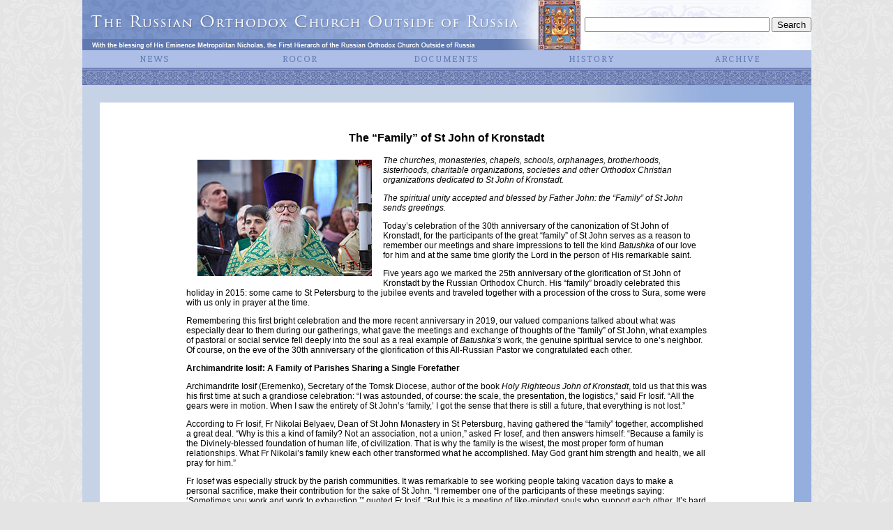

--- FILE ---
content_type: text/html
request_url: https://www.synod.com/synod/engdocuments/enart_protalexeiduncanstjohnofkronstadt.html
body_size: 10457
content:
<!DOCTYPE HTML PUBLIC "-//W3C//DTD HTML 4.01 Transitional//EN"
"http://www.w3.org/TR/html4/loose.dtd">
<html><!-- InstanceBegin template="/Templates/enmonth18.dwt" codeOutsideHTMLIsLocked="false" -->
<head>
<title>The Russian Orthodox Church Outside of Russia - Official Website</title>
<link rel="image_src" href="http://www.synod.com/synod/images/kursk_icon.jpg" />
<meta http-equiv="Content-Type" content="text/html; charset=windows-1251">
<script type="text/javascript" src="//platform-api.sharethis.com/js/sharethis.js#property=5a9daed09c502900133c194c&product=inline-share-buttons"></script>
<script type="text/javascript" src="//platform-api.sharethis.com/js/sharethis.js#property=5a9daed09c502900133c194c&product=inline-share-buttons"></script>
<style type="text/css">
<!--
body,td,th {
	font-family: Geneva, Arial, Helvetica, sans-serif;
	color: #000000;
	font-size: 12px;
}
body {
	margin-left: 0px;
	margin-top: 0px;
	margin-right: 0px;
	margin-bottom: 0px;
	background-color: #E4E4E4;
	background-image: url(../graphics/bkgrnd.jpg);
}
a:link {
	color: #1C4A62;
}
a:visited {
	color: #1C4A62;
}
a:hover {
	color: #999999;
}
.style1 {font-size: 10px}
.style39 {color: #990000}
.style5 {font-size: 12px}
.style19 {font-size: 12px; font-weight: bold; }
.style43 {
	font-size: 11px;
	font-family: Arial, Helvetica, sans-serif;
}
.style47 {font-size: 11px; color: #990000;}
.style48 {color: #FFFFFF}
.style51 {
	color: #666666;
	font-size: 9px;
}
a {
	font-size: 16px;
}
-->
</style>
<!-- HIGHSLIDE following lines added 2008-11-29 kallaka-->
<script type="text/javascript" src="../highslide/highslide-with-gallery.js"></script>
<!--
	2) Optionally override the settings defined at the top
	of the highslide.js file. The parameter hs.graphicsDir is important!
-->
<script type="text/javascript">
	hs.graphicsDir = '../highslide/graphics/';
	hs.align = 'center';
	hs.transitions = ['expand', 'crossfade'];
	hs.outlineType = null;
	hs.fadeInOut = true;
	hs.creditsText = 'Русская Православная Церковь Заграницей - Официальная Страница';
	hs.creditsTitle = '';
	hs.creditsHref = '';
	//hs.dimmingOpacity = 0.75;

	// Add the controlbar
	if (hs.addSlideshow) hs.addSlideshow({
		//slideshowGroup: 'group1',
		interval: 2500, <!--controls speed of slideshow. changed from 5000 2008-11-29-->
		repeat: false,
		useControls: true,
		fixedControls: 'fit',
		overlayOptions: {
			opacity: .6,
			position: 'bottom center',
			hideOnMouseOut: true
		}
	});
</script>
<!--
	3) These CSS-styles are necessary for the script to work. You may also put
	them in an external CSS-file. See the webpage for documentation.
-->
<style type="text/css">

.highslide-container div {
	font-family: Verdana, Helvetica;
	font-size: 10pt;
}
.highslide {
	cursor: url(../highslide/graphics/zoomin.cur), pointer;
	outline: none;
	text-decoration: none;
}
.highslide img {
	border: 2px solid silver;
}
.highslide:hover img {
	border-color: gray;
}

.highslide-active-anchor img, .highslide-active-anchor:hover img {
	border-color: black;
}
.highslide-image {
	border-width: 2px;
	border-style: solid;
	border-color: white white #FFFFFF white;
	background: gray;
}
.highslide-wrapper, .glossy-dark {
	background: #111;
}
.highslide-image-blur {
}
.highslide-caption {
	display: none;
	border-top: none;
	font-size: 1em;
	padding: 5px;
	color: white;
	background: #111;
}
.highslide-heading {
	display: none;
	color: white;
	font-size: 1.2em;
	font-weight: bold;
	margin-bottom: 0.4em;
}
.highslide-dimming {
	position: absolute;
	background: black;
}
.highslide-loading {
	display: block;
	color: white;
	font-size: 9px;
	font-weight: bold;
	text-transform: uppercase;
	text-decoration: none;
	padding: 3px;
	border-top: 1px solid white;
	border-bottom: 1px solid white;
	background-color: black;
	/*
	padding-left: 22px;
	background-image: url(highslide/graphics/loader.gif);
	background-repeat: no-repeat;
	background-position: 3px 1px;
	*/
}
a.highslide-credits,
a.highslide-credits i {
	padding: 2px;
	color: silver;
	text-decoration: none;
	font-size: 10px;
}
a.highslide-credits:hover,
a.highslide-credits:hover i {
	color: white;
	background-color: gray;
}
.highslide-move a {
	cursor: move;
}


/* Controls. See http://www.google.com/search?q=css+sprites */
.highslide-controls {
	width: 195px;
	height: 40px;
	background: url(../highslide/graphics/controlbar-black-border.gif) 0 -90px no-repeat;
	margin-right: 15px;
	margin-bottom: 10px;
	margin-top: 20px;
}
.highslide-controls ul {
	position: relative;
	left: 15px;
	height: 40px;
	list-style: none;
	margin: 0;
	padding: 0;
	background: url(../highslide/graphics/controlbar-black-border.gif) right -90px no-repeat;
}
.highslide-controls li {
	float: left;
	padding: 5px 0;
}
.highslide-controls a {
	background: url(../highslide/graphics/controlbar-black-border.gif);
	display: block;
	float: left;
	height: 30px;
	width: 30px;
	outline: none;
}
.highslide-controls a.disabled {
	cursor: default;
}
.highslide-controls a span {
	/* hide the text for these graphic buttons */
	display: none;
}

/* The CSS sprites for the controlbar */
.highslide-controls .highslide-previous a {
	background-position: 0 0;
}
.highslide-controls .highslide-previous a:hover {
	background-position: 0 -30px;
}
.highslide-controls .highslide-previous a.disabled {
	background-position: 0 -60px !important;
}
.highslide-controls .highslide-play a {
	background-position: -30px 0;
}
.highslide-controls .highslide-play a:hover {
	background-position: -30px -30px;
}
.highslide-controls .highslide-play a.disabled {
	background-position: -30px -60px !important;
}
.highslide-controls .highslide-pause a {
	background-position: -60px 0;
}
.highslide-controls .highslide-pause a:hover {
	background-position: -60px -30px;
}
.highslide-controls .highslide-next a {
	background-position: -90px 0;
}
.highslide-controls .highslide-next a:hover {
	background-position: -90px -30px;
}
.highslide-controls .highslide-next a.disabled {
	background-position: -90px -60px !important;
}
.highslide-controls .highslide-move a {
	background-position: -120px 0;
}
.highslide-controls .highslide-move a:hover {
	background-position: -120px -30px;
}
.highslide-controls .highslide-full-expand a {
	background-position: -150px 0;
}
.highslide-controls .highslide-full-expand a:hover {
	background-position: -150px -30px;
}
.highslide-controls .highslide-full-expand a.disabled {
	background-position: -150px -60px !important;
}
.highslide-controls .highslide-close a {
	background-position: -180px 0;
}
.highslide-controls .highslide-close a:hover {
	background-position: -180px -30px;
}
.style55 {font-family: Geneva, Arial, Helvetica, sans-serif}
.style71 {	font-size: 10px;
	color: #5C6067;
}
</style>
<!--end of highslide stuff -->
<script language="JavaScript">function mmLoadMenus() {
  if (window.mm_menu_0312221406_0) return;
                                          window.mm_menu_0312221406_0 = new Menu("root",203,17,"Geneva, Arial, Helvetica, sans-serif",11,"#637db5","#ffffff","#adbee7","#8e9cd2","center","middle",3,2,100,-5,7,true,true,true,0,false,true);
  mm_menu_0312221406_0.addMenuItem("All","location='../eng2018/endir.html'");
  mm_menu_0312221406_0.addMenuItem("IV&nbsp;All-Diaspora&nbsp;Council","location='../engnews/ensobor.html'");
  mm_menu_0312221406_0.addMenuItem("The&nbsp;Signing&nbsp;of&nbsp;the&nbsp;Act","location='../enrt07/enrtphotoalbum.html'");
  mm_menu_0312221406_0.addMenuItem("Youth&nbsp;Pilgrimage","location='../youth/enyouth.html'");
  mm_menu_0312221406_0.addMenuItem("");
   mm_menu_0312221406_0.hideOnMouseOut=true;
   mm_menu_0312221406_0.bgColor='#adbee7';
   mm_menu_0312221406_0.menuBorder=0;
   mm_menu_0312221406_0.menuLiteBgColor='#ffffff';
   mm_menu_0312221406_0.menuBorderBgColor='#adbee7';
window.mm_menu_0312221825_0 = new Menu("root",140,17,"Geneva, Arial, Helvetica, sans-serif",11,"#637db5","#ffffff","#adbee7","#8e9cd2","center","middle",3,2,100,-5,7,true,true,true,0,false,true);
  mm_menu_0312221825_0.addMenuItem("Hierarchy","location='../engrocor/enbishops.html'");
  mm_menu_0312221825_0.addMenuItem("Parishes","window.open('http://directory.stinnocentpress.com/index.cgi', '_blank');");
  mm_menu_0312221825_0.addMenuItem("Monasteries","location='../engrocor/enmonasteries.html'");
  mm_menu_0312221825_0.addMenuItem("Icons","location='../engrocor/enicons.html'");
  mm_menu_0312221825_0.addMenuItem("Publications","location='../engrocor/enpublications.html'");
  mm_menu_0312221825_0.addMenuItem("Education","location='../engrocor/eneducation.html'");
  mm_menu_0312221825_0.addMenuItem("Organizations","location='../engrocor/enorganizations.html'");
  mm_menu_0312221825_0.addMenuItem("Sites","location='../engrocor/enlinks.html'");
  mm_menu_0312221825_0.addMenuItem("Sermons","location='../engrocor/ensermons.html'");
  mm_menu_0312221825_0.addMenuItem("Multimedia","location='../engrocor/enmultimedia.html'");
  mm_menu_0312221825_0.addMenuItem("");
   mm_menu_0312221825_0.hideOnMouseOut=true;
   mm_menu_0312221825_0.bgColor='#adbee7';
   mm_menu_0312221825_0.menuBorder=0;
   mm_menu_0312221825_0.menuLiteBgColor='#ffffff';
   mm_menu_0312221825_0.menuBorderBgColor='#adbee7';
  window.mm_menu_0312222224_0 = new Menu("root",178,17,"Geneva, Arial, Helvetica, sans-serif",11,"#637db5","#ffffff","#adbee7","#8e9cd2","center","middle",3,2,100,-5,7,true,true,true,0,false,true);
  mm_menu_0312222224_0.addMenuItem("Historical","location='../engdocuments/enhistorical.html'");
  mm_menu_0312222224_0.addMenuItem("Epistles","location='../engdocuments/epistles.html'");
  mm_menu_0312222224_0.addMenuItem("Postings","location='../engdocuments/postings.html'");
  mm_menu_0312222224_0.addMenuItem("Ukases","location='../engdocuments/ukase.html'");
  mm_menu_0312222224_0.addMenuItem("Overviews&nbsp;and&nbsp;Documents","location='../engdocuments/overviews.html'");
  mm_menu_0312222224_0.addMenuItem("Articles","location='../engdocuments/articles.html'");
  mm_menu_0312222224_0.addMenuItem("Rites&nbsp;of&nbsp;Divine&nbsp;Service","location='../engdocuments/endivineservices.html'");
  mm_menu_0312222224_0.addMenuItem("Materials&nbsp;of&nbsp;the&nbsp;Commissions","location='../engdocuments/materials.html'");
  mm_menu_0312222224_0.addMenuItem("");
   mm_menu_0312222224_0.hideOnMouseOut=true;
   mm_menu_0312222224_0.bgColor='#adbee7';
   mm_menu_0312222224_0.menuBorder=0;
   mm_menu_0312222224_0.menuLiteBgColor='#ffffff';
   mm_menu_0312222224_0.menuBorderBgColor='#adbee7';
window.mm_menu_0312223643_0 = new Menu("root",183,17,"Geneva, Arial, Helvetica, sans-serif",11,"#637db5","#ffffff","#adbee7","#8e9cd2","center","middle",3,2,100,-5,7,true,true,true,0,false,true);
  mm_menu_0312223643_0.addMenuItem("Kursk-Root&nbsp;Icon","location='../enghistory/enkursk.html'");
  mm_menu_0312223643_0.addMenuItem("ROCOR","location='../enghistory/enhis_rocor.html'");
  mm_menu_0312223643_0.addMenuItem("Holy&nbsp;Trinity&nbsp;Monastery","location='../enghistory/enhis_htm.html'");
  mm_menu_0312223643_0.addMenuItem("");
   mm_menu_0312223643_0.hideOnMouseOut=true;
   mm_menu_0312223643_0.bgColor='#adbee7';
   mm_menu_0312223643_0.menuBorder=0;
   mm_menu_0312223643_0.menuLiteBgColor='#ffffff';
   mm_menu_0312223643_0.menuBorderBgColor='#adbee7';
                window.mm_menu_0312223909_0 = new Menu("root",140,17,"Geneva, Arial, Helvetica, sans-serif",11,"#637db5","#ffffff","#adbee7","#8e9cd2","center","middle",3,2,100,-5,7,true,true,true,0,false,true);
  mm_menu_0312223909_0.addMenuItem("2018","location='http://www.synod.com/synod/eng2018/endir.html'");
  mm_menu_0312223909_0.addMenuItem("2017","location='http://www.synod.com/synod/eng2017/endir.html'");
  mm_menu_0312223909_0.addMenuItem("2016","location='http://www.synod.com/synod/eng2016/endir.html'");
  mm_menu_0312223909_0.addMenuItem("2015","location='http://www.synod.com/synod/eng2015/endir.html'");
  mm_menu_0312223909_0.addMenuItem("2014","location='http://www.synod.com/synod/eng2014/endir.html'");
  mm_menu_0312223909_0.addMenuItem("2013","location='http://www.synod.com/synod/eng2013/endir.html'");
  mm_menu_0312223909_0.addMenuItem("2012","location='http://www.synod.com/synod/eng2012/endir.html'");
  mm_menu_0312223909_0.addMenuItem("2011","location='http://www.synod.com/synod/eng2011/endir.html'");
  mm_menu_0312223909_0.addMenuItem("2010","location='http://www.synod.com/synod/eng2010/endir.html'");
  mm_menu_0312223909_0.addMenuItem("2009","location='http://www.synod.com/synod/eng2009/endir.html'");
  mm_menu_0312223909_0.addMenuItem("2008","location='http://www.synod.com/synod/eng2008/endir.html'");
  mm_menu_0312223909_0.addMenuItem("2007","location='http://www.synod.com/synod/eng2007/endir.html'");
  mm_menu_0312223909_0.addMenuItem("2006","location='http://www.synod.com/synod/eng2006/endir.html'");
  mm_menu_0312223909_0.addMenuItem("2005","window.open('http://www.russianorthodoxchurch.ws/english/2005.html', '_blank');");
  mm_menu_0312223909_0.addMenuItem("2004","window.open('http://www.russianorthodoxchurch.ws/english/2004.html', '_blank');");
  mm_menu_0312223909_0.addMenuItem("");
   mm_menu_0312223909_0.hideOnMouseOut=true;
   mm_menu_0312223909_0.bgColor='#adbee7';
   mm_menu_0312223909_0.menuBorder=0;
   mm_menu_0312223909_0.menuLiteBgColor='#ffffff';
   mm_menu_0312223909_0.menuBorderBgColor='#adbee7';

mm_menu_0312223909_0.writeMenus();
} // mmLoadMenus()
<!--

//-->//-->
</script>
<script language="JavaScript1.2" src="../en/images/mm_menu.js"></script>
<script language="JavaScript1.2" src="../engimages/mm_menu.js"></script>
</head>

<body onLoad="MM_preloadImages('../1(2).gif','../2(2).gif','../3(2).gif','../4(2).gif','../5(2).gif','../images/5(2).gif','../en/images/6(2).gif')">
<table width="60%"  border="0" align="center" cellpadding="0" cellspacing="0">
  <tr> 
    <td><table width="100%"  border="0" cellpadding="0" cellspacing="0">
      <tr bgcolor="#FFFFFF">
        <td width="100%" height="20" align="center" valign="top" bgcolor="#FFFFFF"><div align="center">
            <table width="100%"  border="0" cellpadding="0" cellspacing="0">
              <tr>
                <td width="50%" nowrap bgcolor="#FFFFFF"><div align="left"><a href="../indexeng.htm"><img src="../engimages/engbanner.jpg" alt="Home" width="720" height="72" border="0"></a></div></td>
                <td width="50%" nowrap background="../engimages/bkgrnd.gif" bgcolor="#FFFFFF"><div align="center">
                  <form action="http://www.synod.com/synod/ensearchresults.html" id="cse-search-box">
                    <div>
                      <div align="right">
                        <input type="hidden" name="cx" value="007639325786973060548:iu6bpavviqw" />
                        <input type="hidden" name="cof" value="FORID:10;NB:1" />
                        <input type="hidden" name="ie" value="windows-1251" />
                        <input type="text" name="q" size="31" />
                        <input type="submit" name="sa" value="Search" />
                      </div>
                    </div>
                  </form>
                </div></td>
              </tr>
            </table>
            <table width="100%"  border="0" cellpadding="0" cellspacing="0">
              <tr bgcolor="#ADBEE7">
                <td width="20%" align="center" valign="middle"><div align="center"> <a href="../ennews.html"><img name="news_button" src="../engimages/news_button.gif" width="108" height="18" border="0" alt=""></a><script language="JavaScript1.2">mmLoadMenus();</script>
</div></td>
                <td width="20%" height="25" align="center" valign="middle"><div align="center"> <a href="../enrocor.html"><img name="rocor_button" src="../engimages/rocor_button.gif" width="108" height="18" border="0" alt=""></a></div></td>
                <td width="20%" height="25" align="center" valign="middle" bgcolor="#ADBEE7"><div align="center"> <a href="../endocuments.html"><img name="documents_button" src="../engimages/documents_button.gif" width="108" height="18" border="0" alt=""></a></div></td>
                <td width="20%" height="25" align="center" valign="middle"><div align="center"> <a href="../enhistory.html"><img name="history_button" src="../engimages/history_button.gif" width="108" height="18" border="0" alt=""></a></div></td>
                <td width="20%" height="25" align="left"><div align="center"> <a href="../enarchive.html"><img name="archive_button" src="../engimages/archive_button.gif" width="108" height="18" border="0" alt=""></a></div></td>
              </tr>
              <tr bgcolor="#94AEDE">
                <td colspan="5" align="center" valign="middle"><div align="right">
                    <table width="100%"  border="0" cellspacing="0" cellpadding="0">
                      <tr>
                        <td height="25" background="../images/bgorn.gif"><div align="center"><br>
                        </div></td>
                      </tr>
                    </table>
                </div></td>
              </tr>
            </table>
        </div></td>
      </tr>
    </table>
      <table width="100%"  border="0" cellspacing="0" cellpadding="0">
        <tr>
          <td width="25" align="left" valign="top" bgcolor="#C6D3E7">&nbsp;</td>
          <td colspan="2" align="left" valign="top" bgcolor="#FFFFFF"><table width="100%"  border="0" cellpadding="0" cellspacing="0" bgcolor="#C6D3E7">
              <tr>
                <td width="75%" height="25">&nbsp;</td>
                <td width="21%"><div align="right"><img src="../engimages/bar.gif" width="257" height="25"></div></td>
                <td width="4%" bgcolor="#94AEDE">&nbsp;</td>
              </tr>
            </table>
              <div align="center"><!-- InstanceBeginEditable name="Body" -->
                <table width="75%"  border="0" cellspacing="0" cellpadding="0">
                  <tr>
                    <td bgcolor="#FFFFFF"><p>&nbsp;</p>
                    <p align="center" class="style5" style="font-size: 16px"><strong>The “Family” of St John of Kronstadt</strong></p>
                    <p align="left" class="style5" style="font-size: 12px"><em><img src="../pictures/protalexeiduncan.jpg" width="250" height="167" hspace="16" vspace="6" align="left">The   churches, monasteries, chapels, schools, orphanages, brotherhoods,   sisterhoods, charitable organizations, societies and other Orthodox   Christian organizations dedicated to St John of Kronstadt.</em></p>
                    <p align="left" class="style5" style="font-size: 12px"><em>The spiritual unity accepted and blessed by Father John: the “Family” of St John sends greetings.</em></p>
                    <p align="left" class="style5" style="font-size: 12px">Today’s   celebration of the 30th anniversary of the canonization of St John of   Kronstadt, for the participants of the great “family” of St John serves   as a reason to remember our meetings and share impressions to tell the   kind <em>Batushka</em> of our love for him and at the same time glorify the Lord in the person of His remarkable saint.</p>
                    <p align="left" class="style5" style="font-size: 12px">Five   years ago we marked the 25th anniversary of the glorification of St   John of Kronstadt by the Russian Orthodox Church. His “family” broadly   celebrated this holiday in 2015: some came to St Petersburg to the   jubilee events and traveled together with a procession of the cross to   Sura, some were with us only in prayer at the time.</p>
                    <p align="left" class="style5" style="font-size: 12px">Remembering   this first bright celebration and the more recent anniversary in 2019,   our valued companions talked about what was especially dear to them   during our gatherings, what gave the meetings and exchange of thoughts   of the “family” of St John, what examples of pastoral or social service   fell deeply into the soul as a real example of <em>Batushka’s </em>work, the genuine spiritual service to one’s neighbor. Of course, on the eve of the 30th anniversary of the glorification of this All-Russian Pastor we congratulated each other.</p>
                    <p align="left" class="style5" style="font-size: 12px"><strong>Archimandrite Iosif: A Family of Parishes Sharing a Single Forefather</strong></p>
                    <p align="left" class="style5" style="font-size: 12px">Archimandrite Iosif (Eremenko), Secretary of the Tomsk Diocese, author of the book <em>Holy Righteous John of Kronstadt</em>,   told us that this was his first time at such a grandiose celebration:   “I was astounded, of course: the scale, the presentation, the   logistics,” said Fr Iosif. “All the gears were in motion. When I saw the   entirety of St John’s ‘family,’ I got the sense that there is still a   future, that everything is not lost.”</p>
                    <p align="left" class="style5" style="font-size: 12px">According   to Fr Iosif, Fr Nikolai Belyaev, Dean of St John Monastery in St   Petersburg, having gathered the “family” together, accomplished a great   deal. “Why is this a kind of family? Not an association, not a union,”   asked Fr Iosef, and then answers himself: “Because a family is the   Divinely-blessed foundation of human life, of civilization. That is why   the family is the wisest, the most proper form of human relationships.   What Fr Nikolai’s family knew each other transformed what he   accomplished. May God grant him strength and health, we all pray for   him.”</p>
                    <p align="left" class="style5" style="font-size: 12px">Fr   Iosef was especially struck by the parish communities. It was   remarkable to see working people taking vacation days to make a personal   sacrifice, make their contribution for the sake of St John. “I remember   one of the participants of these meetings saying: ‘Sometimes you work   and work to exhaustion,’” quoted Fr Iosif. “But this is a meeting of   like-minded souls who support each other. It’s hard for everyone but   people find a way to serve the Glory of God for the sake of Fr John, not   for their own benefit.”</p>
                    <p align="left" class="style5" style="font-size: 12px">The   Family of St John is not only for social service, says Fr Iosif, it is   also prayerful, and material help for poor parishes who all share a   common ancestor. He was not only a famous or great person, but a saint.   Spiritual unity exists because Fr John accepted and blessed it.</p>
                    <p align="left" class="style5" style="font-size: 12px">“The   greatest work that we did was Liturgy,” summarized Fr Iosif. “And we   celebrated it in Kronstadt. This is exceptionally important! This is   such a powerful spiritual abundance, that when you come home, you know   that you aren’t alone, that you must continue your service. Everyone has   his place.”</p>
                    <p align="left" class="style5" style="font-size: 12px"><strong>Fr Gleb: Continuing the Work of John of Kronstadt</strong></p>
                    <p align="left" class="style5" style="font-size: 12px">Fr   Gleb Dolzhnikov, Rector of the Church of St John of Kronstadt in the   town of Puksa in Archangelsk oblast, participated in such a celebration   for the first time in the autumn of 2019.</p>
                    <p align="left" class="style5" style="font-size: 12px">“What   is amazing is the high quality of these celebrations,” he said. “The   conference made a great impression, where we were given the opportunity   to participate in various forums, moving from section to section. At the   round-table devoted to education I liked the lecture on work with   preschoolers, about Orthodox Christian programs of spiritual-moral   rearing of children. I took note of it. I also work with children, so it   was of particular interest to me.”</p>
                    <p align="left" class="style5" style="font-size: 12px">Fr   Gleb found useful the experience of working with homeless and the   dependent, which he can manifest in real life. His parish is still only   building a church, established in a village at a site that was once a   labor camp. It was demolished and everyone decided that a church should   take its place. “The idea came to me during the 2015 procession of the   cross, when a train carrying the procession passed by our station. We   were all inspired and decided to build a church.”</p>
                    <p align="left" class="style5" style="font-size: 12px">Fr   Gleb ministers to eight parishes, and, of course, one of them is   dedicated to the Pastor of Kronstadt. In Plesetsk, there is a group   doing social work and support to needy families with many children. In   the north of the country, there are many lonely people in the parishes.   In Puksa, where the parish is only now forming, the plan to open a   workshop, where people could learn a trade: men, for instance, can do   carpentry, women can read akathists and do crafts. “Labor and prayer   unites people,” insists the priest.</p>
                    <p align="left" class="style5" style="font-size: 12px">He   was also inspired by a film with miraculous examples of service, with   fascinating and edifying stories which can be seen over and over. Fr   Gleb showed it to parents and parishioners. As a real example of   continuing the work of Batushka John, he remembered the hero of one   story: Nikolay Afonin, who set up an orphanage in Biisk. Wheat   miraculously began growing there while weeds withered. God’s Providence   was clearly demonstrated there.</p>
                    <p align="left" class="style5" style="font-size: 12px">“Thank   you for this wondrous gathering,” thanked Fr Gleb. “I hope to   participate in future events of the great Family of St John, which I   hope will continue to thrive in love, to remain united in the work of   continuing the labors of John of Kronstadt.”</p>
                    <p align="left" class="style5" style="font-size: 12px"><strong>Hegumen Mitrofan: Zealous Service by the Example of Fr John!</strong></p>
                    <p align="left" class="style5" style="font-size: 12px">Hegumen   Mitrofan (Gudkov), Rector of Moscow’s Church of the “Reigning” Mother   of God in Chertanov, which has a chapel dedicate to St John of   Kronstadt, expressed joy that by God’s mercy, he was a participant in   the 2015 events and took part with the rest of the “family” in the   procession of the cross to Sura. Particularly memorable for him was   talking to his fellow-travelers in the procession, the joint prayer, the   special spirit and pride that they all became witnesses to these events   in person.</p>
                    <p align="left" class="style5" style="font-size: 12px">“I   remember the seminars and round-tables during our 2019 gathering   devoted to social work and prison ministry, to education and experience   of working with preschool kids,” added Fr Mitrofan. “As we approached   the 30th anniversary of the glorification of the All-Russian   Pastor, I would like to wish the ‘family’ of St John zealous service to   God in emulation of Fr John of Kronstadt!”</p>
                    <p align="left" class="style5" style="font-size: 12px"><strong>Protopriest Alexis: In Difficult Moments I Turn to Him as a Child to a Father</strong></p>
                    <p align="left" class="style5" style="font-size: 12px">Protopriest   Alexis Duncan, Rector of the Nativity of the Mother of God Church in   Albany, NY, told us that he grew up in America and learned about   Batushka John from those who had personal experiences with or even   eyewitnesses of St John even during his lifetime. When he was canonized   by the Russian Orthodox Church Outside of Russia in 1964, his renowned   journal <em>My Life in Christ </em>was in every home and parish, and his teachings were always cited.</p>
                    <p align="left" class="style5" style="font-size: 12px">One   time a bishop was asked, if he were to be left with only one book, what   would it be? Everyone thought that he would say the Gospel, but he said   “My Life in Christ.” The hierarch explained that if someone could live   the life laid out in that book, he would fulfill the Gospel’s teachings.</p>
                    <p align="left" class="style5" style="font-size: 12px">“When   I was invited to the 2015 anniversary celebrations, I immediately   bought a plane ticket,” remembers Fr Alexis. “I grew up during the Cold   War, so to imagine that I would ever visit the village where Holy   Righteous John of Kronstadt was born, was out of the question!”</p>
                    <p align="left" class="style5" style="font-size: 12px">“I   was overjoyed at the trip! When we began the celebrations, I felt   indescribable consolation, knowing how many like-minded people there   were, who devoted themselves to the spiritual guidance of this great   Russian pastor. We were united not only by our Orthodox Christian faith,   but by more profound fraternal bonds under the ministry of this Pastor   of souls, dear Batushka John. He was with us not only in spirit, but in   reality. To this day I cherish the icon on the table of oblation in   church, and in difficult moments turn to him as a child turns to a   father. And he hears me!”</p>
                    <p align="left" class="style5" style="font-size: 12px">The   priest still remembers how the train traveled for many hours to Sura,   but it was more of a spiritual journey that seemed too short. “What a   triumphant feast it was for us!” said Fr Alexis. “Beginning in   Kronstadt, we traveled along the Russian North to the quiet and isolated   site, where the sky was unending, the air filled with pious trepidation   and thousands of believers were assembled. To be honest, I never felt   anything of the sort! Every person I saw shone with the light of Christ.   The days were clear, and the abundant grace of God flowed like honey.   It was a time filled with joy. Even now I vividly recall the people I   met, and my senses are filled with peace and bliss!”</p>
                    <p align="left" class="style5" style="font-size: 12px"><strong>We Participated in a Great Miracle—the Rebirth of Holy Russia</strong></p>
                    <p align="left" class="style5" style="font-size: 12px">In   last year’s celebration, the Albany priest visited St Petersburg, and   the celebrations there were in his words likewise imbued with the spirit   of the “family.” Divine services were placid and yet grand. Among the   crowds of people one would think that the services were exhausting, but   it wasn’t so: the join prayer, proximity and harmony of each person   introduced a sense of brotherhood.</p>
                    <p align="left" class="style5" style="font-size: 12px">“I   was deeply shaken to the depths of my soul as someone who knew our   older generations and the burdens of the Soviet period: when we sat in   the former Duma premises in the Tauride Palace, I looked at the tribunal   where in the previous centuries the ‘leaders,’ viciously fighting   against God, belched out hatred and blasphemy. But today, in the very   same place, bishops, clergymen, monastics, laypersons and politicians   praised the memory of St John of Kronstadt!” said Fr Alexis with   heartfelt joy. “This is the greatest miracle of our day! Now the civil   leaders of St Petersburg cross themselves and praise God. Can anything   inspire more pious trepidation in our age of disbelief? We all   participated in this great miracle—the rebirth of Holy Russia by the   prayers of our saintly Righteous Father John of Kronstadt.”</p>
                    <p align="left" class="style5" style="font-size: 12px"><strong>It Is a Great Joy to Be His Friend</strong></p>
                    <p align="left" class="style5" style="font-size: 12px">“It   is possible as I remember the various people who left such impressions   with me that I would too difficult to pare down the list to only a few,”   replied Fr Alexis when asked about his most memorable acquaintances of   the time. “Everyone who worked to organized the gatherings were without a   doubt, the noblest of people. Bishops, clergymen and volunteers, they   all played an important role not only in the success of the event but in   the sense of the spiritual blessings we all received. I remember the   faces of so many people, shining with joy of this celebration of grace.   They truly changed our lives!”</p>
                    <p align="left" class="style5" style="font-size: 12px">“Yet   on a very personal level, I must say that at my first such event five   years ago, I met a young priest who was filled with zeal. We became   friends and to this day stay in touch and maintain the most fraternal   relations. He visited my home, and every time I go to Russia, we meet.   It’s a great joy to be his friend. Was he not sent by St John, so that   together, united in ideal spiritual faith, we rejoice at our salvation?   We are in a great spiritual pilgrimage on this earth, we all strive for   that same doorway, the Gates of the Kingdom of Heaven. There, by God’s   great mercy, we might be deemed worthy to behold with our own eyes our   dear Batushka John.</p>
                    <p align="left" class="style5" style="font-size: 12px">“I   wish a life of repentance and love to all the members of our ‘family’   of St John. We are embarking on a time prophesied by St John the pastor   of unprecedented social upheavals and worries. Let us all be granted the   power to endure and achieve victory. Let us all live with pure and   limitless love, to accept all that the Lord sends us and rejoice with   overwhelming joy. Let the Lord grant us yet again the opportunity to   gather and celebrated the memory of St John of Kronstadt in St   Petersburg!”</p>
                    <p align="left" class="style5" style="font-size: 12px"><em>Irina Vasilieva, Elena Skalon, Tatiana Pavlova, Tamara Almazona, Tatiana Strekalova and Olga Dmitrieva contributed to this item.</em></p>
                    <p>&nbsp;</p></td>
                  </tr>
                </table>
                <!-- InstanceEndEditable -->
                <table width="300" border="0" align="center" cellpadding="0" cellspacing="16">
                  <tr>
                    <td><div align="center">
                        <div class="sharethis-inline-share-buttons"></div>
                    </div></td>
                  </tr>
                </table>
                <br>
            </div></td>
          <td width="25" align="center" valign="bottom" bgcolor="#94AEDE"><img src="../engimages/bar2.gif" width="25" height="257"></td>
        </tr>
        <tr>
          <td height="25" colspan="3" bgcolor="#C6D3E7"><div align="right"><a href="../engnews/ensitemap.html"><img src="../engimages/bn_sitemap.gif" width="109" height="25" border="0"></a></div></td>
          <td height="25" bgcolor="#C6D3E7">&nbsp;</td>
        </tr>
        <tr>
          <td colspan="4" bgcolor="#C6D3E7"><table width="100%"  border="0" cellspacing="0" cellpadding="0">
              <tr>
                <td height="25" background="../images/bgorn.gif"><div align="center"><br>
                </div></td>
              </tr>
          </table></td>
        </tr>
      </table>
      <table width="100%"  border="0" cellspacing="0" cellpadding="0">
        <tr>
          <td width="2%" align="right" valign="middle" bgcolor="#ADBEE7">&nbsp; </td>
          <td align="center" valign="middle" bgcolor="#ADBEE7"><br>
            <table width="100%" border="0" cellspacing="0" cellpadding="8">
              <tr>
                <td><div align="center"><span class="style55 style71">Official website of the Synod of Bishops of the Russian Orthodox Church Outside of Russia<br>
                  Copyright © 2018<br>
                  Synod of Bishops of the Russian Orthodox Church Outside of Russia.<br>
                  Republication or retransmission of materials must include the reference:<br>
                  &quot;The Official Website of the Synod of Bishops of the Russian Orthodox Church Outside of Russia.&quot;</span></div></td>
                <td><div align="left"><span class="style55 style71">75 East 93rd Street<br>
                  New York NY 10128 U.S.A.<br>
                  Tel: (212) 534-1601<br>
                  E-mail for content information: englishinfo@synod.com<br>
                  E-mail for technical information: webmaster@synod.com </span></div></td>
              </tr>
            </table>
            <br></td>
          <td width="2%" align="right" valign="middle" bgcolor="#ADBEE7"><br>
          <br>
          <br>
          <br></td>
        </tr>
      </table></td>
  </tr>
</table>
</body>
<!-- InstanceEnd --></html>
